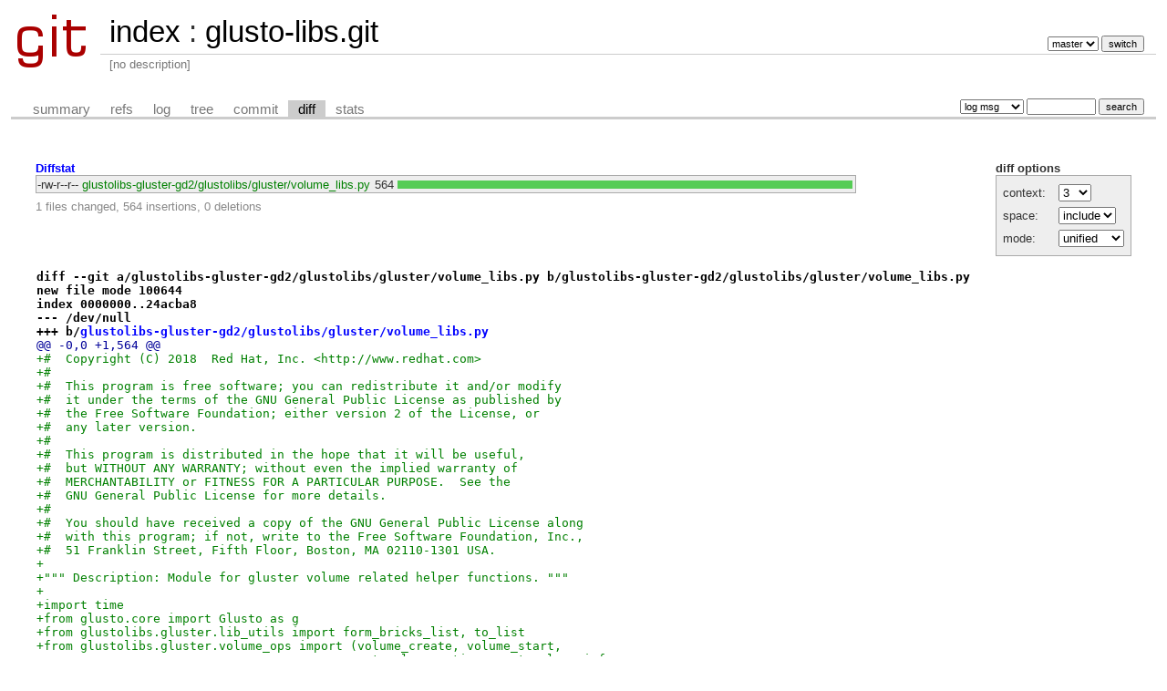

--- FILE ---
content_type: text/html; charset=UTF-8
request_url: http://dev.gluster.org/cgit/glusto-libs.git/diff/
body_size: 41593
content:
<!DOCTYPE html>
<html lang='en'>
<head>
<title>glusto-libs.git - [no description]</title>
<meta name='generator' content='cgit '/>
<meta name='robots' content='index, nofollow'/>
<link rel='stylesheet' type='text/css' href='/cgit-data/cgit.css'/>
<link rel='shortcut icon' href='/favicon.ico'/>
<link rel='alternate' title='Atom feed' href='http://dev.gluster.org/cgit/glusto-libs.git/atom/?h=master' type='application/atom+xml'/>
</head>
<body>
<div id='cgit'><table id='header'>
<tr>
<td class='logo' rowspan='2'><a href='/cgit/'><img src='/cgit-data/cgit.png' alt='cgit logo'/></a></td>
<td class='main'><a href='/cgit/'>index</a> : <a title='glusto-libs.git' href='/cgit/glusto-libs.git/'>glusto-libs.git</a></td><td class='form'><form method='get'>
<select name='h' onchange='this.form.submit();'>
<option value='master' selected='selected'>master</option>
</select> <input type='submit' value='switch'/></form></td></tr>
<tr><td class='sub'>[no description]</td><td class='sub right'></td></tr></table>
<table class='tabs'><tr><td>
<a href='/cgit/glusto-libs.git/'>summary</a><a href='/cgit/glusto-libs.git/refs/'>refs</a><a href='/cgit/glusto-libs.git/log/'>log</a><a href='/cgit/glusto-libs.git/tree/'>tree</a><a href='/cgit/glusto-libs.git/commit/'>commit</a><a class='active' href='/cgit/glusto-libs.git/diff/'>diff</a><a href='/cgit/glusto-libs.git/stats/'>stats</a></td><td class='form'><form class='right' method='get' action='/cgit/glusto-libs.git/log/'>
<select name='qt'>
<option value='grep'>log msg</option>
<option value='author'>author</option>
<option value='committer'>committer</option>
<option value='range'>range</option>
</select>
<input class='txt' type='search' size='10' name='q' value=''/>
<input type='submit' value='search'/>
</form>
</td></tr></table>
<div class='content'><div class='cgit-panel'><b>diff options</b><form method='get'><table><tr><td colspan='2'/></tr><tr><td class='label'>context:</td><td class='ctrl'><select name='context' onchange='this.form.submit();'><option value='1'>1</option><option value='2'>2</option><option value='3' selected='selected'>3</option><option value='4'>4</option><option value='5'>5</option><option value='6'>6</option><option value='7'>7</option><option value='8'>8</option><option value='9'>9</option><option value='10'>10</option><option value='15'>15</option><option value='20'>20</option><option value='25'>25</option><option value='30'>30</option><option value='35'>35</option><option value='40'>40</option></select></td></tr><tr><td class='label'>space:</td><td class='ctrl'><select name='ignorews' onchange='this.form.submit();'><option value='0' selected='selected'>include</option><option value='1'>ignore</option></select></td></tr><tr><td class='label'>mode:</td><td class='ctrl'><select name='dt' onchange='this.form.submit();'><option value='0' selected='selected'>unified</option><option value='1'>ssdiff</option><option value='2'>stat only</option></select></td></tr><tr><td/><td class='ctrl'><noscript><input type='submit' value='reload'/></noscript></td></tr></table></form></div><div class='diffstat-header'><a href='/cgit/glusto-libs.git/diff/'>Diffstat</a></div><table summary='diffstat' class='diffstat'><tr><td class='mode'>-rw-r--r--</td><td class='add'><a href='/cgit/glusto-libs.git/diff/glustolibs-gluster-gd2/glustolibs/gluster/volume_libs.py'>glustolibs-gluster-gd2/glustolibs/gluster/volume_libs.py</a></td><td class='right'>564</td><td class='graph'><table summary='file diffstat' width='100%'><tr><td class='add' style='width: 100.0%;'/><td class='rem' style='width: 0.0%;'/><td class='none' style='width: 0.0%;'/></tr></table></td></tr>
</table><div class='diffstat-summary'>1 files changed, 564 insertions, 0 deletions</div><table summary='diff' class='diff'><tr><td><div class='head'>diff --git a/glustolibs-gluster-gd2/glustolibs/gluster/volume_libs.py b/glustolibs-gluster-gd2/glustolibs/gluster/volume_libs.py<br/>new file mode 100644<br/>index 0000000..24acba8<br/>--- /dev/null<br/>+++ b/<a href='/cgit/glusto-libs.git/tree/glustolibs-gluster-gd2/glustolibs/gluster/volume_libs.py?id=d100a81fd4b61df57ea71033a43802aefa848943'>glustolibs-gluster-gd2/glustolibs/gluster/volume_libs.py</a></div><div class='hunk'>@@ -0,0 +1,564 @@</div><div class='add'>+#  Copyright (C) 2018  Red Hat, Inc. &lt;http://www.redhat.com&gt;</div><div class='add'>+#</div><div class='add'>+#  This program is free software; you can redistribute it and/or modify</div><div class='add'>+#  it under the terms of the GNU General Public License as published by</div><div class='add'>+#  the Free Software Foundation; either version 2 of the License, or</div><div class='add'>+#  any later version.</div><div class='add'>+#</div><div class='add'>+#  This program is distributed in the hope that it will be useful,</div><div class='add'>+#  but WITHOUT ANY WARRANTY; without even the implied warranty of</div><div class='add'>+#  MERCHANTABILITY or FITNESS FOR A PARTICULAR PURPOSE.  See the</div><div class='add'>+#  GNU General Public License for more details.</div><div class='add'>+#</div><div class='add'>+#  You should have received a copy of the GNU General Public License along</div><div class='add'>+#  with this program; if not, write to the Free Software Foundation, Inc.,</div><div class='add'>+#  51 Franklin Street, Fifth Floor, Boston, MA 02110-1301 USA.</div><div class='add'>+</div><div class='add'>+""" Description: Module for gluster volume related helper functions. """</div><div class='add'>+</div><div class='add'>+import time</div><div class='add'>+from glusto.core import Glusto as g</div><div class='add'>+from glustolibs.gluster.lib_utils import form_bricks_list, to_list</div><div class='add'>+from glustolibs.gluster.volume_ops import (volume_create, volume_start,</div><div class='add'>+                                           set_volume_options, get_volume_info,</div><div class='add'>+                                           volume_stop, volume_delete,</div><div class='add'>+                                           volume_info, volume_status,</div><div class='add'>+                                           get_volume_options)</div><div class='add'>+</div><div class='add'>+</div><div class='add'>+def volume_exists(mnode, volname):</div><div class='add'>+    """Check if volume already exists</div><div class='add'>+    Args:</div><div class='add'>+        mnode (str): Node on which commands has to be executed</div><div class='add'>+        volname (str): Name of the volume.</div><div class='add'>+    Returns:</div><div class='add'>+        bool : True if volume exists. False Otherwise</div><div class='add'>+    """</div><div class='add'>+    volinfo = get_volume_info(mnode, volname)</div><div class='add'>+    if volinfo:</div><div class='add'>+        g.log.info("Volume %s exists", volname)</div><div class='add'>+        return True</div><div class='add'>+</div><div class='add'>+    g.log.error("Volume %s doesnot exist", volname)</div><div class='add'>+    return False</div><div class='add'>+</div><div class='add'>+</div><div class='add'>+def setup_volume(mnode, all_servers_info, volume_config, force=True):</div><div class='add'>+    """Setup Volume with the configuration defined in volume_config</div><div class='add'>+    Args:</div><div class='add'>+        mnode (str): Node on which commands has to be executed</div><div class='add'>+        all_servers_info (dict): Information about all servers.</div><div class='add'>+        example :</div><div class='add'>+            all_servers_info = {</div><div class='add'>+                'abc.lab.eng.xyz.com': {</div><div class='add'>+                    'host': 'abc.lab.eng.xyz.com',</div><div class='add'>+                    'brick_root': '/bricks',</div><div class='add'>+                    'devices': ['/dev/vdb', '/dev/vdc', '/dev/vdd', '/dev/vde']</div><div class='add'>+                    },</div><div class='add'>+                'def.lab.eng.xyz.com':{</div><div class='add'>+                    'host': 'def.lab.eng.xyz.com',</div><div class='add'>+                    'brick_root': '/bricks',</div><div class='add'>+                    'devices': ['/dev/vdb', '/dev/vdc', '/dev/vdd', '/dev/vde']</div><div class='add'>+                    }</div><div class='add'>+                }</div><div class='add'>+        volume_config (dict): Dict containing volume information</div><div class='add'>+        example :</div><div class='add'>+            volume_config = {</div><div class='add'>+                'name': 'testvol',</div><div class='add'>+                'servers': ['server-vm1', 'server-vm2', 'server-vm3',</div><div class='add'>+                            'server-vm4'],</div><div class='add'>+                'voltype': {'type': 'distributed',</div><div class='add'>+                            'dist_count': 4,</div><div class='add'>+                            'transport': 'tcp'},</div><div class='add'>+                'extra_servers': ['server-vm9', 'server-vm10',</div><div class='add'>+                                  'server-vm11', 'server-vm12'],</div><div class='add'>+                'quota': {'limit_usage': {'path': '/', 'percent': None,</div><div class='add'>+                                          'size': '100GB'},</div><div class='add'>+                          'enable': False},</div><div class='add'>+                'uss': {'enable': False},</div><div class='add'>+                }</div><div class='add'>+    Returns:</div><div class='add'>+        bool : True on successful setup. False Otherwise</div><div class='add'>+    """</div><div class='add'>+    dist_count = replica_count = arbiter_count = 0</div><div class='add'>+    # Checking for missing parameters</div><div class='add'>+    for param in ['name', 'servers', 'voltype']:</div><div class='add'>+        if param not in volume_config:</div><div class='add'>+            g.log.error("Unable to get %s info from config", param)</div><div class='add'>+            return False</div><div class='add'>+</div><div class='add'>+    # Get volume name</div><div class='add'>+    volname = volume_config['name']</div><div class='add'>+</div><div class='add'>+    # Check if the volume already exists</div><div class='add'>+    volume = volume_exists(mnode, volname)</div><div class='add'>+    if not volume:</div><div class='add'>+        g.log.info("Volume %s does not exist in %s", volname, mnode)</div><div class='add'>+        return True</div><div class='add'>+</div><div class='add'>+    # Get servers</div><div class='add'>+    servers = volume_config['servers']</div><div class='add'>+</div><div class='add'>+    # Get the volume type and values</div><div class='add'>+    volume_type = volume_config['voltype']['type']</div><div class='add'>+    if not volume_type:</div><div class='add'>+        g.log.error("Volume type is not defined in the config")</div><div class='add'>+        return False</div><div class='add'>+</div><div class='add'>+    number_of_bricks = 1</div><div class='add'>+    if volume_type == 'distributed':</div><div class='add'>+        if 'dist_count' in volume_config['voltype']:</div><div class='add'>+            dist_count = (volume_config['voltype']['dist_count'])</div><div class='add'>+        else:</div><div class='add'>+            g.log.error("Distribute count not specified in the volume config")</div><div class='add'>+            return False</div><div class='add'>+</div><div class='add'>+        number_of_bricks = dist_count</div><div class='add'>+</div><div class='add'>+    elif volume_type == 'replicated':</div><div class='add'>+        if 'replica_count' in volume_config['voltype']:</div><div class='add'>+            replica_count = (volume_config['voltype']['replica_count'])</div><div class='add'>+        else:</div><div class='add'>+            g.log.error("Replica count not specified in the volume config")</div><div class='add'>+            return False</div><div class='add'>+</div><div class='add'>+        if 'arbiter_count' in volume_config['voltype']:</div><div class='add'>+            arbiter_count = (volume_config['voltype']['arbiter_count'])</div><div class='add'>+</div><div class='add'>+        number_of_bricks = replica_count + arbiter_count</div><div class='add'>+</div><div class='add'>+    elif volume_type == 'distributed-replicated':</div><div class='add'>+        if 'dist_count' in volume_config['voltype']:</div><div class='add'>+            dist_count = (volume_config['voltype']['dist_count'])</div><div class='add'>+        else:</div><div class='add'>+            g.log.error("Distribute count not specified in the volume config")</div><div class='add'>+            return False</div><div class='add'>+</div><div class='add'>+        if 'replica_count' in volume_config['voltype']:</div><div class='add'>+            replica_count = (volume_config['voltype']['replica_count'])</div><div class='add'>+        else:</div><div class='add'>+            g.log.error("Replica count not specified in the volume config")</div><div class='add'>+            return False</div><div class='add'>+</div><div class='add'>+        if 'arbiter_count' in volume_config['voltype']:</div><div class='add'>+            arbiter_count = (volume_config['voltype']['arbiter_count'])</div><div class='add'>+</div><div class='add'>+        number_of_bricks = dist_count * (replica_count + arbiter_count)</div><div class='add'>+</div><div class='add'>+    # get bricks_list</div><div class='add'>+    bricks_list = form_bricks_list(mnode=mnode, volname=volname,</div><div class='add'>+                                   number_of_bricks=number_of_bricks,</div><div class='add'>+                                   servers=servers,</div><div class='add'>+                                   servers_info=all_servers_info)</div><div class='add'>+    if not bricks_list:</div><div class='add'>+        g.log.error("Number_of_bricks is greater than the unused bricks on "</div><div class='add'>+                    "servers")</div><div class='add'>+        return False</div><div class='add'>+</div><div class='add'>+    # Create volume</div><div class='add'>+    g.log.info("Force %s", force)</div><div class='add'>+    ret, out, err = volume_create(mnode=mnode, volname=volname,</div><div class='add'>+                                  bricks_list=bricks_list, force=force,</div><div class='add'>+                                  replica_count=replica_count,</div><div class='add'>+                                  arbiter_count=arbiter_count)</div><div class='add'>+    g.log.info("ret %s out %s err %s", ret, out, err)</div><div class='add'>+    if ret:</div><div class='add'>+        g.log.error("Unable to create volume %s", volname)</div><div class='add'>+        return False</div><div class='add'>+</div><div class='add'>+    # Start Volume</div><div class='add'>+    ret, _, _ = volume_start(mnode, volname)</div><div class='add'>+    if ret:</div><div class='add'>+        g.log.error("volume start %s failed", volname)</div><div class='add'>+        return False</div><div class='add'>+</div><div class='add'>+    # Set all the volume options:</div><div class='add'>+    if 'options' in volume_config:</div><div class='add'>+        volume_options = volume_config['options']</div><div class='add'>+        ret = set_volume_options(mnode=mnode, volname=volname,</div><div class='add'>+                                 options=volume_options)</div><div class='add'>+        if not ret:</div><div class='add'>+            g.log.error("Unable to set few volume options")</div><div class='add'>+            return False</div><div class='add'>+    return True</div><div class='add'>+</div><div class='add'>+</div><div class='add'>+def cleanup_volume(mnode, volname):</div><div class='add'>+    """deletes snapshots in the volume, stops and deletes the gluster</div><div class='add'>+       volume if given volume exists in gluster and deletes the</div><div class='add'>+       directories in the bricks associated with the given volume</div><div class='add'>+    Args:</div><div class='add'>+        volname (str): volume name</div><div class='add'>+        mnode (str): Node on which cmd has to be executed.</div><div class='add'>+    Returns:</div><div class='add'>+        bool: True, if volume is deleted successfully</div><div class='add'>+              False, otherwise</div><div class='add'>+    Example:</div><div class='add'>+        cleanup_volume("", "testvol")</div><div class='add'>+    """</div><div class='add'>+    volume = volume_exists(mnode, volname)</div><div class='add'>+    if not volume:</div><div class='add'>+        g.log.info("Volume %s does not exist in %s", volname, mnode)</div><div class='add'>+        return True</div><div class='add'>+</div><div class='add'>+    ret, _, _ = g.run(mnode, "glustercli snapshot delete all %s" % volname)</div><div class='add'>+    if ret:</div><div class='add'>+        g.log.error("Failed to delete the snapshots in volume %s", volname)</div><div class='add'>+        return False</div><div class='add'>+</div><div class='add'>+    ret, _, _ = volume_stop(mnode, volname)</div><div class='add'>+    if ret:</div><div class='add'>+        g.log.error("Failed to stop volume %s" % volname)</div><div class='add'>+        return False</div><div class='add'>+</div><div class='add'>+    ret = volume_delete(mnode, volname)</div><div class='add'>+    if not ret:</div><div class='add'>+        g.log.error("Unable to cleanup the volume %s", volname)</div><div class='add'>+        return False</div><div class='add'>+</div><div class='add'>+    return True</div><div class='add'>+</div><div class='add'>+</div><div class='add'>+def log_volume_info_and_status(mnode, volname):</div><div class='add'>+    """Logs volume info and status</div><div class='add'>+    Args:</div><div class='add'>+        mnode (str): Node on which cmd has to be executed.</div><div class='add'>+        volname (str): volume name</div><div class='add'>+    Returns:</div><div class='add'>+        bool: Returns True if getting volume info and status is successful.</div><div class='add'>+            False Otherwise.</div><div class='add'>+    """</div><div class='add'>+    ret, _, _ = volume_info(mnode, volname)</div><div class='add'>+    if ret:</div><div class='add'>+        g.log.error("Failed to get volume info %s", volname)</div><div class='add'>+        return False</div><div class='add'>+</div><div class='add'>+    ret, _, _ = volume_status(mnode, volname)</div><div class='add'>+    if ret:</div><div class='add'>+        g.log.error("Failed to get volume status %s", volname)</div><div class='add'>+        return False</div><div class='add'>+</div><div class='add'>+    return True</div><div class='add'>+</div><div class='add'>+</div><div class='add'>+def verify_all_process_of_volume_are_online(mnode, volname):</div><div class='add'>+    """Verifies whether all the processes of volume are online</div><div class='add'>+    Args:</div><div class='add'>+        mnode (str): Node on which cmd has to be executed.</div><div class='add'>+        volname (str): volume name</div><div class='add'>+    Returns:</div><div class='add'>+        bool: Returns True if all the processes of volume are online.</div><div class='add'>+            False Otherwise.</div><div class='add'>+    """</div><div class='add'>+    # Importing here to avoid cyclic imports</div><div class='add'>+    from glustolibs.gluster.brick_libs import are_bricks_online, get_all_bricks</div><div class='add'>+    # Verify all the  brick process are online</div><div class='add'>+    bricks_list = get_all_bricks(mnode, volname)</div><div class='add'>+    if not bricks_list:</div><div class='add'>+        g.log.error("Failed to get the brick list "</div><div class='add'>+                    "from the volume %s", volname)</div><div class='add'>+        return False</div><div class='add'>+</div><div class='add'>+    ret = are_bricks_online(mnode, volname, bricks_list)</div><div class='add'>+    if not ret:</div><div class='add'>+        g.log.error("All bricks are not online of "</div><div class='add'>+                    "the volume %s", volname)</div><div class='add'>+        return False</div><div class='add'>+</div><div class='add'>+    # ToDO: Verify all self-heal-daemons are running for non-distribute volumes</div><div class='add'>+</div><div class='add'>+    return True</div><div class='add'>+</div><div class='add'>+</div><div class='add'>+def get_subvols(mnode, volname):</div><div class='add'>+    """Gets the subvolumes in the given volume</div><div class='add'>+    Args:</div><div class='add'>+        volname (str): volume name</div><div class='add'>+        mnode (str): Node on which cmd has to be executed.</div><div class='add'>+    Returns:</div><div class='add'>+        dict: with empty list values for all keys, if volume doesn't exist</div><div class='add'>+        dict: Dictionary of subvols, value of each key is list of lists</div><div class='add'>+            containing subvols</div><div class='add'>+    Example:</div><div class='add'>+        get_subvols("abc.xyz.com", "testvol")</div><div class='add'>+    """</div><div class='add'>+</div><div class='add'>+    bricks_path = []</div><div class='add'>+    subvols = {'volume_subvols':[]}</div><div class='add'>+    volinfo = get_volume_info(mnode, volname)</div><div class='add'>+    if volinfo:</div><div class='add'>+        subvol_info = volinfo['subvols']</div><div class='add'>+        for subvol in subvol_info:</div><div class='add'>+            path = []</div><div class='add'>+            for brick in subvol['bricks']:</div><div class='add'>+                path1 = ':'.join([brick['host'], brick['path']])</div><div class='add'>+                path.append(path1)</div><div class='add'>+            bricks_path.append(path)</div><div class='add'>+            subvols['volume_subvols'] = bricks_path</div><div class='add'>+    return subvols</div><div class='add'>+</div><div class='add'>+</div><div class='add'>+def is_distribute_volume(mnode, volname):</div><div class='add'>+    """Check if volume is a plain distributed volume</div><div class='add'>+    Args:</div><div class='add'>+        mnode (str): Node on which commands are executed.</div><div class='add'>+        volname (str): Name of the volume.</div><div class='add'>+    Returns:</div><div class='add'>+        bool : True if the volume is distributed volume. False otherwise</div><div class='add'>+        NoneType: None if volume does not exist.</div><div class='add'>+    """</div><div class='add'>+    volume_type_info = get_volume_type_info(mnode, volname)</div><div class='add'>+    if not volume_type_info:</div><div class='add'>+        g.log.error("Unable to check if the volume %s is distribute", volname)</div><div class='add'>+        return False</div><div class='add'>+</div><div class='add'>+    return bool(volume_type_info['type'] == 'Distribute')</div><div class='add'>+</div><div class='add'>+</div><div class='add'>+def get_volume_type_info(mnode, volname):</div><div class='add'>+    """Returns volume type information for the specified volume.</div><div class='add'>+    Args:</div><div class='add'>+        mnode (str): Node on which commands are executed.</div><div class='add'>+        volname (str): Name of the volume.</div><div class='add'>+    Returns:</div><div class='add'>+        dict : Dict containing the keys, values defining the volume type:</div><div class='add'>+        NoneType: None if volume does not exist or any other key errors.</div><div class='add'>+    """</div><div class='add'>+    volinfo = get_volume_info(mnode, volname)</div><div class='add'>+    if not volinfo:</div><div class='add'>+        g.log.error("Unable to get the volume info for volume %s", volname)</div><div class='add'>+        return None</div><div class='add'>+</div><div class='add'>+    volume_type_info = {</div><div class='add'>+        'type': '',</div><div class='add'>+        'replica-count': '',</div><div class='add'>+        'arbiter-count': '',</div><div class='add'>+        'distribute-count': ''</div><div class='add'>+        }</div><div class='add'>+    for key in volume_type_info.keys():</div><div class='add'>+        if key in volinfo:</div><div class='add'>+            volume_type_info[key] = volinfo[key]</div><div class='add'>+        else:</div><div class='add'>+            volume_type_info[key] = None</div><div class='add'>+</div><div class='add'>+    return volume_type_info</div><div class='add'>+</div><div class='add'>+</div><div class='add'>+def get_num_of_bricks_per_subvol(mnode, volname):</div><div class='add'>+    """Returns number of bricks per subvol</div><div class='add'>+    Args:</div><div class='add'>+        mnode (str): Node on which commands are executed.</div><div class='add'>+        volname (str): Name of the volume.</div><div class='add'>+    Returns:</div><div class='add'>+        dict : Dict containing the keys, values defining</div><div class='add'>+                number of bricks per subvol</div><div class='add'>+        NoneType: None if volume does not exist.</div><div class='add'>+    """</div><div class='add'>+    bricks_per_subvol_dict = {</div><div class='add'>+        'volume_num_of_bricks_per_subvol': None</div><div class='add'>+        }</div><div class='add'>+</div><div class='add'>+    subvols_dict = get_subvols(mnode, volname)</div><div class='add'>+    if subvols_dict['volume_subvols']:</div><div class='add'>+        bricks_per_subvol_dict['volume_num_of_bricks_per_subvol'] = (</div><div class='add'>+            len(subvols_dict['volume_subvols'][0]))</div><div class='add'>+</div><div class='add'>+    return bricks_per_subvol_dict</div><div class='add'>+</div><div class='add'>+</div><div class='add'>+def get_replica_count(mnode, volname):</div><div class='add'>+    """Get the replica count of the volume</div><div class='add'>+    Args:</div><div class='add'>+        mnode (str): Node on which commands are executed.</div><div class='add'>+        volname (str): Name of the volume.</div><div class='add'>+    Returns:</div><div class='add'>+        dict : Dict contain keys, values defining Replica count of the volume.</div><div class='add'>+        NoneType: None if it is parse failure.</div><div class='add'>+    """</div><div class='add'>+    vol_type_info = get_volume_type_info(mnode, volname)</div><div class='add'>+    if not vol_type_info:</div><div class='add'>+        g.log.error("Unable to get the replica count info for the volume %s",</div><div class='add'>+                    volname)</div><div class='add'>+        return None</div><div class='add'>+</div><div class='add'>+    return vol_type_info['replica-count']</div><div class='add'>+</div><div class='add'>+</div><div class='add'>+def enable_and_validate_volume_options(mnode, volname, volume_options_list,</div><div class='add'>+                                       time_delay=1):</div><div class='add'>+    """Enable the volume option and validate whether the option has be</div><div class='add'>+    successfully enabled or not</div><div class='add'>+    Args:</div><div class='add'>+        mnode (str): Node on which commands are executed.</div><div class='add'>+        volname (str): Name of the volume.</div><div class='add'>+        volume_options_list (str|list): A volume option|List of volume options</div><div class='add'>+            to be enabled</div><div class='add'>+        time_delay (int): Time delay between 2 volume set operations</div><div class='add'>+    Returns:</div><div class='add'>+        bool: True when enabling and validating all volume options is</div><div class='add'>+            successful. False otherwise</div><div class='add'>+    """</div><div class='add'>+</div><div class='add'>+    volume_options_list = to_list(volume_options_list)</div><div class='add'>+</div><div class='add'>+    for option in volume_options_list:</div><div class='add'>+        # Set volume option to 'enable'</div><div class='add'>+        g.log.info("Setting the volume option : %s", )</div><div class='add'>+        ret = set_volume_options(mnode, volname, {option: "on"})</div><div class='add'>+        if not ret:</div><div class='add'>+            return False</div><div class='add'>+</div><div class='add'>+        # Validate whether the option is set on the volume</div><div class='add'>+        g.log.info("Validating the volume option : %s to be set to 'enable'",</div><div class='add'>+                   option)</div><div class='add'>+        option_dict = get_volume_options(mnode, volname, option)</div><div class='add'>+        g.log.info("Options Dict: %s", option_dict)</div><div class='add'>+        if not option_dict:</div><div class='add'>+            g.log.error("%s is not enabled on the volume %s", option, volname)</div><div class='add'>+            return False</div><div class='add'>+</div><div class='add'>+        if option not in option_dict['name'] or "on" not in option_dict['value']:</div><div class='add'>+            g.log.error("%s is not enabled on the volume %s", option, volname)</div><div class='add'>+            return False</div><div class='add'>+</div><div class='add'>+        g.log.info("%s is enabled on the volume %s", option, volname)</div><div class='add'>+        time.sleep(time_delay)</div><div class='add'>+</div><div class='add'>+    return True</div><div class='add'>+</div><div class='add'>+</div><div class='add'>+def form_bricks_list_to_add_brick(mnode, volname, servers, all_servers_info,</div><div class='add'>+                                  replica_count=None,</div><div class='add'>+                                  distribute_count=None):</div><div class='add'>+    """Forms list of bricks to add-bricks to the volume.</div><div class='add'>+    Args:</div><div class='add'>+        mnode (str): Node on which commands has to be executed</div><div class='add'>+        volname (str): volume name</div><div class='add'>+        servers (list): List of servers in the storage pool.</div><div class='add'>+        all_servers_info (dict): Information about all servers.</div><div class='add'>+        example :</div><div class='add'>+            all_servers_info = {</div><div class='add'>+                'abc.lab.eng.xyz.com': {</div><div class='add'>+                    'host': 'abc.lab.eng.xyz.com',</div><div class='add'>+                    'brick_root': '/bricks',</div><div class='add'>+                    'devices': ['/dev/vdb', '/dev/vdc', '/dev/vdd', '/dev/vde']</div><div class='add'>+                    },</div><div class='add'>+                'def.lab.eng.xyz.com':{</div><div class='add'>+                    'host': 'def.lab.eng.xyz.com',</div><div class='add'>+                    'brick_root': '/bricks',</div><div class='add'>+                    'devices': ['/dev/vdb', '/dev/vdc', '/dev/vdd', '/dev/vde']</div><div class='add'>+                    }</div><div class='add'>+                }</div><div class='add'>+    Kwargs:</div><div class='add'>+        - replica_count : (int)|None.</div><div class='add'>+            Increase the current_replica_count by replica_count</div><div class='add'>+        - distribute_count: (int)|None.</div><div class='add'>+            Increase the current_distribute_count by distribute_count</div><div class='add'>+    Returns:</div><div class='add'>+        list: List of bricks to add if there are enough bricks to add on</div><div class='add'>+            the servers.</div><div class='add'>+        nonetype: None if there are not enough bricks to add on the servers or</div><div class='add'>+            volume doesn't exists or any other failure.</div><div class='add'>+    """</div><div class='add'>+</div><div class='add'>+    # Check if volume exists</div><div class='add'>+    if not volume_exists(mnode, volname):</div><div class='add'>+        g.log.error("Volume %s doesn't exists.", volname)</div><div class='add'>+        return None</div><div class='add'>+</div><div class='add'>+    # Check if replica_count and distribute_count is given</div><div class='add'>+    if not replica_count and not distribute_count:</div><div class='add'>+        distribute_count = 1</div><div class='add'>+</div><div class='add'>+    # Check if the volume has to be expanded by n distribute count.</div><div class='add'>+    num_of_distribute_bricks_to_add = 0</div><div class='add'>+    if distribute_count:</div><div class='add'>+        # Get Number of bricks per subvolume.</div><div class='add'>+        bricks_per_subvol = get_num_of_bricks_per_subvol(mnode, volname)</div><div class='add'>+        num_of_bricks_per_subvol = (</div><div class='add'>+                bricks_per_subvol['volume_num_of_bricks_per_subvol'])</div><div class='add'>+</div><div class='add'>+        # Get number of bricks to add.</div><div class='add'>+        if not num_of_bricks_per_subvol:</div><div class='add'>+            g.log.error("Number of bricks per subvol is None. "</div><div class='add'>+                        "Something majorly went wrong on the volume %s",</div><div class='add'>+                        volname)</div><div class='add'>+            return False</div><div class='add'>+</div><div class='add'>+        num_of_distribute_bricks_to_add = (num_of_bricks_per_subvol *</div><div class='add'>+                                           distribute_count)</div><div class='add'>+</div><div class='add'>+    # Check if the volume has to be expanded by n replica count.</div><div class='add'>+    num_of_replica_bricks_to_add = 0</div><div class='add'>+    if replica_count:</div><div class='add'>+        # Get Subvols</div><div class='add'>+        subvols_info = get_subvols(mnode, volname)</div><div class='add'>+</div><div class='add'>+        # Calculate number of bricks to add</div><div class='add'>+        if subvols_info['volume_subvols']:</div><div class='add'>+            num_of_subvols = len(subvols_info['volume_subvols'])</div><div class='add'>+</div><div class='add'>+        if not num_of_subvols:</div><div class='add'>+            g.log.error("No Sub-Volumes available for the volume %s."</div><div class='add'>+                        " Hence cannot proceed with add-brick", volname)</div><div class='add'>+            return None</div><div class='add'>+</div><div class='add'>+        num_of_replica_bricks_to_add = replica_count * num_of_subvols</div><div class='add'>+</div><div class='add'>+    # Calculate total number of bricks to add</div><div class='add'>+    if (num_of_distribute_bricks_to_add != 0 and</div><div class='add'>+            num_of_replica_bricks_to_add != 0):</div><div class='add'>+        num_of_bricks_to_add = (</div><div class='add'>+                num_of_distribute_bricks_to_add +</div><div class='add'>+                num_of_replica_bricks_to_add +</div><div class='add'>+                (distribute_count * replica_count)</div><div class='add'>+            )</div><div class='add'>+    else:</div><div class='add'>+        num_of_bricks_to_add = (</div><div class='add'>+            num_of_distribute_bricks_to_add +</div><div class='add'>+            num_of_replica_bricks_to_add</div><div class='add'>+        )</div><div class='add'>+</div><div class='add'>+    # Form bricks list to add bricks to the volume.</div><div class='add'>+    bricks_list = form_bricks_list(mnode=mnode, volname=volname,</div><div class='add'>+                                   number_of_bricks=num_of_bricks_to_add,</div><div class='add'>+                                   servers=servers,</div><div class='add'>+                                   servers_info=all_servers_info)</div><div class='add'>+    if not bricks_list:</div><div class='add'>+        g.log.error("Number of bricks is greater than the unused bricks on "</div><div class='add'>+                    "servers. Hence failed to form bricks list to "</div><div class='add'>+                    "add-brick")</div><div class='add'>+        return None</div><div class='add'>+    return bricks_list</div><div class='add'>+</div><div class='add'>+</div><div class='add'>+</div><div class='add'>+def wait_for_volume_process_to_be_online(mnode, volname, timeout=300):</div><div class='add'>+    """Waits for the volume's processes to be online until timeout</div><div class='add'>+    Args:</div><div class='add'>+        mnode (str): Node on which commands will be executed.</div><div class='add'>+        volname (str): Name of the volume.</div><div class='add'>+    Kwargs:</div><div class='add'>+        timeout (int): timeout value in seconds to wait for all volume</div><div class='add'>+        processes to be online.</div><div class='add'>+    Returns:</div><div class='add'>+        True if the volume's processes are online within timeout,</div><div class='add'>+        False otherwise</div><div class='add'>+    """</div><div class='add'>+    # Adding import here to avoid cyclic imports</div><div class='add'>+    from glustolibs.gluster.brick_libs import wait_for_bricks_to_be_online</div><div class='add'>+</div><div class='add'>+    # Wait for bricks to be online</div><div class='add'>+    bricks_online_status = wait_for_bricks_to_be_online(mnode, volname,</div><div class='add'>+                                                        timeout)</div><div class='add'>+    if not bricks_online_status:</div><div class='add'>+        g.log.error("Failed to wait for the volume '%s' processes "</div><div class='add'>+                    "to be online", volname)</div><div class='add'>+        return False</div><div class='add'>+</div><div class='add'>+    # ToDo: Wait for self-heal-daemons to be online</div><div class='add'>+</div><div class='add'>+    # TODO: Add any process checks here</div><div class='add'>+</div><div class='add'>+    g.log.info("Volume '%s' processes are all online", volname)</div><div class='add'>+    return True</div></td></tr></table></div> <!-- class=content -->
<div class='footer'>generated by <a href='https://git.zx2c4.com/cgit/about/'>cgit </a> (<a href='https://git-scm.com/'>git 2.34.1</a>) at 2026-01-26 12:23:50 +0000</div>
</div> <!-- id=cgit -->
</body>
</html>
